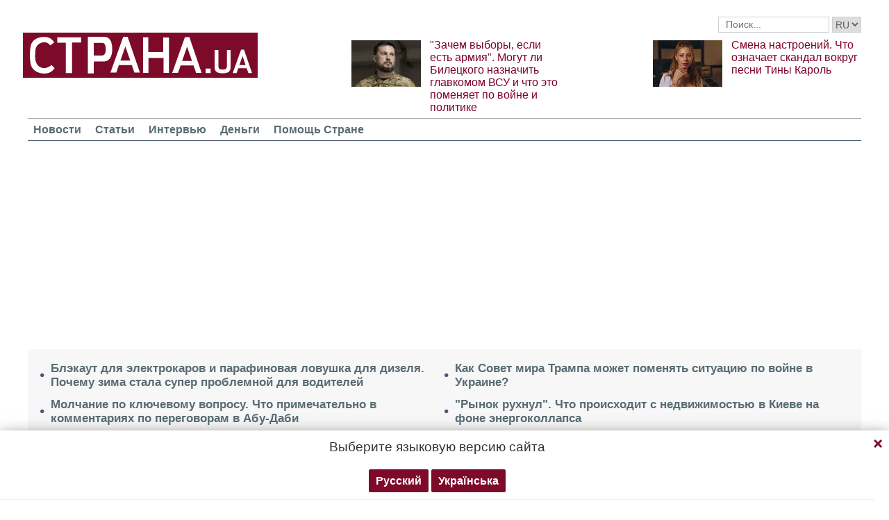

--- FILE ---
content_type: text/html; charset=utf-8
request_url: https://www.google.com/recaptcha/api2/aframe
body_size: 268
content:
<!DOCTYPE HTML><html><head><meta http-equiv="content-type" content="text/html; charset=UTF-8"></head><body><script nonce="hvYbxTt-ffm7JPjg6dYq-A">/** Anti-fraud and anti-abuse applications only. See google.com/recaptcha */ try{var clients={'sodar':'https://pagead2.googlesyndication.com/pagead/sodar?'};window.addEventListener("message",function(a){try{if(a.source===window.parent){var b=JSON.parse(a.data);var c=clients[b['id']];if(c){var d=document.createElement('img');d.src=c+b['params']+'&rc='+(localStorage.getItem("rc::a")?sessionStorage.getItem("rc::b"):"");window.document.body.appendChild(d);sessionStorage.setItem("rc::e",parseInt(sessionStorage.getItem("rc::e")||0)+1);localStorage.setItem("rc::h",'1769359657298');}}}catch(b){}});window.parent.postMessage("_grecaptcha_ready", "*");}catch(b){}</script></body></html>